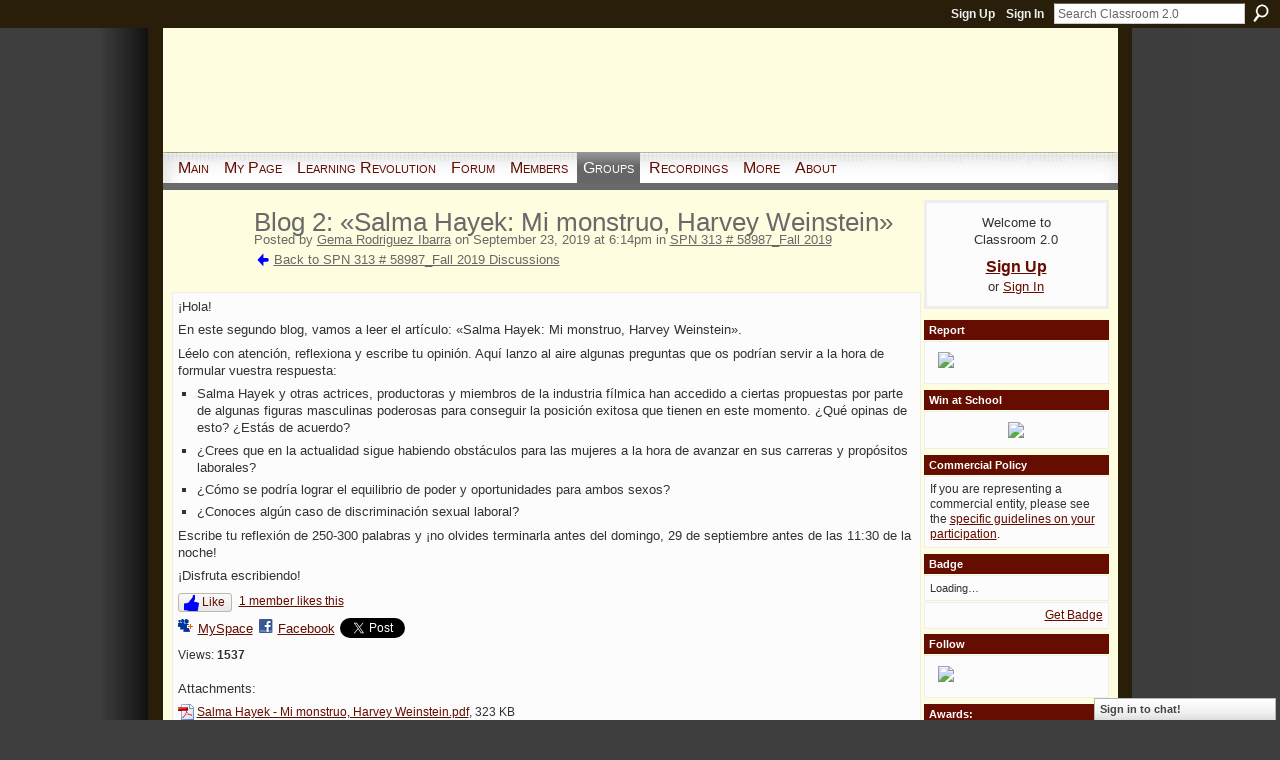

--- FILE ---
content_type: text/html; charset=UTF-8
request_url: https://www.classroom20.com/group/spn-313-58987-fall-2019/forum/topics/blog-2-salma-hayek-mi-monstruo-harvey-weinstein?commentId=649749%3AComment%3A1196187&xg_source=activity&groupId=649749%3AGroup%3A1194479
body_size: 72703
content:
<!DOCTYPE html>
<html lang="en" xmlns:og="http://ogp.me/ns#" xmlns:fb="http://www.facebook.com/2008/fbml">
    <head data-layout-view="default">
<script>
    window.dataLayer = window.dataLayer || [];
        </script>
<!-- Google Tag Manager -->
<script>(function(w,d,s,l,i){w[l]=w[l]||[];w[l].push({'gtm.start':
new Date().getTime(),event:'gtm.js'});var f=d.getElementsByTagName(s)[0],
j=d.createElement(s),dl=l!='dataLayer'?'&l='+l:'';j.async=true;j.src=
'https://www.googletagmanager.com/gtm.js?id='+i+dl;f.parentNode.insertBefore(j,f);
})(window,document,'script','dataLayer','GTM-T5W4WQ');</script>
<!-- End Google Tag Manager -->
            <meta http-equiv="Content-Type" content="text/html; charset=utf-8" />
    <title>Blog 2: &laquo;Salma Hayek: Mi monstruo, Harvey Weinstein&raquo; - Classroom 2.0</title>
    <link rel="icon" href="https://www.classroom20.com/favicon.ico" type="image/x-icon" />
    <link rel="SHORTCUT ICON" href="https://www.classroom20.com/favicon.ico" type="image/x-icon" />
    <meta name="description" content="¡Hola!
En este segundo blog, vamos a leer el artículo: «Salma Hayek: Mi monstruo, Harvey Weinstein».
Léelo con atención, reflexiona y escribe tu opinión. Aquí…" />
<meta name="title" content="Blog 2: &laquo;Salma Hayek: Mi monstruo, Harvey Weinstein&raquo;" />
<meta property="og:type" content="website" />
<meta property="og:url" content="https://www.classroom20.com/forum/topics/blog-2-salma-hayek-mi-monstruo-harvey-weinstein?groupUrl=spn-313-58987-fall-2019&amp;commentId=649749%3AComment%3A1196187&amp;xg_source=activity&amp;groupId=649749%3AGroup%3A1194479" />
<meta property="og:title" content="Blog 2: &laquo;Salma Hayek: Mi monstruo, Harvey Weinstein&raquo;" />
<meta property="og:image" content="https://storage.ning.com/topology/rest/1.0/file/get/2746056513?profile=UPSCALE_150x150">
<meta name="twitter:card" content="summary" />
<meta name="twitter:title" content="Blog 2: &laquo;Salma Hayek: Mi monstruo, Harvey Weinstein&raquo;" />
<meta name="twitter:description" content="¡Hola!
En este segundo blog, vamos a leer el artículo: «Salma Hayek: Mi monstruo, Harvey Weinstein».
Léelo con atención, reflexiona y escribe tu opinión. Aquí…" />
<meta name="twitter:image" content="https://storage.ning.com/topology/rest/1.0/file/get/2746056513?profile=UPSCALE_150x150" />
<link rel="image_src" href="https://storage.ning.com/topology/rest/1.0/file/get/2746056513?profile=UPSCALE_150x150" />
<script type="text/javascript">
    djConfig = { preventBackButtonFix: false, isDebug: false }
ning = {"CurrentApp":{"premium":true,"iconUrl":"https:\/\/storage.ning.com\/topology\/rest\/1.0\/file\/get\/2746056513?profile=UPSCALE_150x150","url":"httpscr20.ning.com","domains":["classroom20.com","www.classroom20.com"],"online":true,"privateSource":true,"id":"cr20","appId":649749,"description":"The community for educators using Web 2.0 and collaborative technologies!","name":"Classroom 2.0","owner":"SteveHargadon","createdDate":"2007-03-17T16:29:58.757Z","runOwnAds":false},"CurrentProfile":null,"maxFileUploadSize":7};
        (function(){
            if (!window.ning) { return; }

            var age, gender, rand, obfuscated, combined;

            obfuscated = document.cookie.match(/xgdi=([^;]+)/);
            if (obfuscated) {
                var offset = 100000;
                obfuscated = parseInt(obfuscated[1]);
                rand = obfuscated / offset;
                combined = (obfuscated % offset) ^ rand;
                age = combined % 1000;
                gender = (combined / 1000) & 3;
                gender = (gender == 1 ? 'm' : gender == 2 ? 'f' : 0);
                ning.viewer = {"age":age,"gender":gender};
            }
        })();

        if (window.location.hash.indexOf('#!/') == 0) {
        window.location.replace(window.location.hash.substr(2));
    }
    window.xg = window.xg || {};
xg.captcha = {
    'shouldShow': false,
    'siteKey': '6Ldf3AoUAAAAALPgNx2gcXc8a_5XEcnNseR6WmsT'
};
xg.addOnRequire = function(f) { xg.addOnRequire.functions.push(f); };
xg.addOnRequire.functions = [];
xg.addOnFacebookLoad = function (f) { xg.addOnFacebookLoad.functions.push(f); };
xg.addOnFacebookLoad.functions = [];
xg._loader = {
    p: 0,
    loading: function(set) {  this.p++; },
    onLoad: function(set) {
                this.p--;
        if (this.p == 0 && typeof(xg._loader.onDone) == 'function') {
            xg._loader.onDone();
        }
    }
};
xg._loader.loading('xnloader');
if (window.bzplcm) {
    window.bzplcm._profileCount = 0;
    window.bzplcm._profileSend = function() { if (window.bzplcm._profileCount++ == 1) window.bzplcm.send(); };
}
xg._loader.onDone = function() {
            if(window.bzplcm)window.bzplcm.start('ni');
        xg.shared.util.parseWidgets();    var addOnRequireFunctions = xg.addOnRequire.functions;
    xg.addOnRequire = function(f) { f(); };
    try {
        if (addOnRequireFunctions) { dojo.lang.forEach(addOnRequireFunctions, function(onRequire) { onRequire.apply(); }); }
    } catch (e) {
        if(window.bzplcm)window.bzplcm.ts('nx').send();
        throw e;
    }
    if(window.bzplcm) { window.bzplcm.stop('ni'); window.bzplcm._profileSend(); }
};
window.xn = { track: { event: function() {}, pageView: function() {}, registerCompletedFlow: function() {}, registerError: function() {}, timer: function() { return { lapTime: function() {} }; } } };</script>
<meta name="medium" content="news" /><link rel="alternate" type="application/atom+xml" title="Blog 2: &amp;laquo;Salma Hayek: Mi monstruo, Harvey Weinstein&amp;raquo; - Classroom 2.0" href="https://www.classroom20.com/forum/topics/blog-2-salma-hayek-mi-monstruo-harvey-weinstein?groupUrl=spn-313-58987-fall-2019&amp;commentId=649749%3AComment%3A1196187&amp;xg_source=activity&amp;groupId=649749%3AGroup%3A1194479&amp;feed=yes&amp;xn_auth=no" /><link rel="alternate" type="application/atom+xml" title="SPN 313 # 58987_Fall 2019 - Classroom 2.0" href="https://www.classroom20.com/group/spn-313-58987-fall-2019/forum?sort=mostRecent&amp;feed=yes&amp;xn_auth=no" />
<style type="text/css" media="screen,projection">
#xg_navigation ul div.xg_subtab ul li a {
    color:#CC0000;
    background:#FFFBC6;
}
#xg_navigation ul div.xg_subtab ul li a:hover {
    color:#333333;
    background:#FFFDDF;
}
</style>

<style type="text/css" media="screen,projection">
@import url("https://static.ning.com/socialnetworkmain/widgets/index/css/common.min.css?xn_version=1229287718");
@import url("https://static.ning.com/socialnetworkmain/widgets/forum/css/component.min.css?xn_version=148829171");
@import url("https://static.ning.com/socialnetworkmain/widgets/chat/css/bottom-bar.min.css?xn_version=512265546");

</style>

<style type="text/css" media="screen,projection">
@import url("/generated-69468fc830b2b8-57251274-css?xn_version=202512201152");

</style>

<style type="text/css" media="screen,projection">
@import url("/generated-694690f36b1893-41800974-css?xn_version=202512201152");

</style>

<!--[if IE 6]>
    <link rel="stylesheet" type="text/css" href="https://static.ning.com/socialnetworkmain/widgets/index/css/common-ie6.min.css?xn_version=463104712" />
<![endif]-->
<!--[if IE 7]>
<link rel="stylesheet" type="text/css" href="https://static.ning.com/socialnetworkmain/widgets/index/css/common-ie7.css?xn_version=2712659298" />
<![endif]-->
<link rel="EditURI" type="application/rsd+xml" title="RSD" href="https://www.classroom20.com/profiles/blog/rsd" />

    </head>
    <body>
<!-- Google Tag Manager (noscript) -->
<noscript><iframe src="https://www.googletagmanager.com/ns.html?id=GTM-T5W4WQ"
height="0" width="0" style="display:none;visibility:hidden"></iframe></noscript>
<!-- End Google Tag Manager (noscript) -->
        <div id='fb-root'></div>
<script>
  window.fbAsyncInit = function () {
    FB.init({
      appId      : '349803672189', 
      status     : true,   
      cookie     : true,   
      xfbml      : true, 
      version    : 'v2.3'  
    });
    var n = xg.addOnFacebookLoad.functions.length;
    for (var i = 0; i < n; i++) {
      xg.addOnFacebookLoad.functions[i]();
    }
    xg.addOnFacebookLoad = function (f) { f(); };
    xg.addOnFacebookLoad.functions = [];
  };
  (function() {
    var e = document.createElement('script');
    e.src = document.location.protocol + '//connect.facebook.net/en_US/sdk.js';
    e.async = true;
    document.getElementById('fb-root').appendChild(e);
  })();
</script>        <div id="xn_bar">
            <div id="xn_bar_menu">
                <div id="xn_bar_menu_branding" >
                                    </div>

                <div id="xn_bar_menu_more">
                    <form id="xn_bar_menu_search" method="GET" action="https://www.classroom20.com/main/search/search">
                        <fieldset>
                            <input type="text" name="q" id="xn_bar_menu_search_query" value="Search Classroom 2.0" _hint="Search Classroom 2.0" accesskey="4" class="text xj_search_hint" />
                            <a id="xn_bar_menu_search_submit" href="#" onclick="document.getElementById('xn_bar_menu_search').submit();return false">Search</a>
                        </fieldset>
                    </form>
                </div>

                            <ul id="xn_bar_menu_tabs">
                                            <li><a href="https://www.classroom20.com/main/authorization/signUp?target=https%3A%2F%2Fwww.classroom20.com%2Fforum%2Ftopics%2Fblog-2-salma-hayek-mi-monstruo-harvey-weinstein%3FgroupUrl%3Dspn-313-58987-fall-2019%26commentId%3D649749%253AComment%253A1196187%26xg_source%3Dactivity%26groupId%3D649749%253AGroup%253A1194479">Sign Up</a></li>
                                                <li><a href="https://www.classroom20.com/main/authorization/signIn?target=https%3A%2F%2Fwww.classroom20.com%2Fforum%2Ftopics%2Fblog-2-salma-hayek-mi-monstruo-harvey-weinstein%3FgroupUrl%3Dspn-313-58987-fall-2019%26commentId%3D649749%253AComment%253A1196187%26xg_source%3Dactivity%26groupId%3D649749%253AGroup%253A1194479">Sign In</a></li>
                                    </ul>
                        </div>
        </div>
        
        
        <div id="xg" class="xg_theme xg_widget_forum xg_widget_forum_topic xg_widget_forum_topic_show" data-layout-pack="classic">
            <div id="xg_head">
                <div id="xg_masthead">
                    <p id="xg_sitename"><a id="application_name_header_link" href="/">Classroom 2.0</a></p>
                    
                </div>
                <div id="xg_navigation">
                    <ul>
    <li id="xg_tab_main" class="xg_subtab"><a href="/"><span>Main</span></a></li><li id="xg_tab_profile" class="xg_subtab"><a href="/profiles"><span>My Page</span></a></li><li id="xg_tab_xn53" class="xg_subtab"><a href="http://www.learningrevolution.com" target="_blank"><span>Learning Revolution</span></a></li><li id="xg_tab_forum" class="xg_subtab"><a href="/forum"><span>Forum</span></a></li><li dojoType="SubTabHover" id="xg_tab_members" class="xg_subtab"><a href="/profiles/members/"><span>Members</span></a><div class="xg_subtab" style="display:none;position:absolute;"><ul class="xg_subtab" style="display:block;" ><li style="list-style:none !important;display:block;text-align:left;"><a href="/profiles/blog/list" style="float:none;"><span>Blogs</span></a></li><li style="list-style:none !important;display:block;text-align:left;"><a href="/photo" style="float:none;"><span>Photos</span></a></li><li style="list-style:none !important;display:block;text-align:left;"><a href="/video" style="float:none;"><span>Videos</span></a></li></ul></div></li><li id="xg_tab_groups" class="xg_subtab this"><a href="/groups"><span>Groups</span></a></li><li dojoType="SubTabHover" id="xg_tab_xn9" class="xg_subtab"><a href="/"><span>Recordings</span></a><div class="xg_subtab" style="display:none;position:absolute;"><ul class="xg_subtab" style="display:block;" ><li style="list-style:none !important;display:block;text-align:left;"><a href="http://live.classroom20.com/archive-and-resources.html" target="_blank" style="float:none;"><span>CR 2.0 LIVE!</span></a></li><li style="list-style:none !important;display:block;text-align:left;"><a href="http://www.sociallearningsummit.com" style="float:none;"><span>Social Learning Summit</span></a></li><li style="list-style:none !important;display:block;text-align:left;"><a href="http://www.futureofeducation.com/notes/Past_Interviews" target="_blank" style="float:none;"><span>Future of Education</span></a></li></ul></div></li><li dojoType="SubTabHover" id="xg_tab_xn4" class="xg_subtab"><a href="/"><span>More</span></a><div class="xg_subtab" style="display:none;position:absolute;"><ul class="xg_subtab" style="display:block;" ><li style="list-style:none !important;display:block;text-align:left;"><a href="/chat" style="float:none;"><span>Chat</span></a></li><li style="list-style:none !important;display:block;text-align:left;"><a href="/events" style="float:none;"><span>Events</span></a></li><li style="list-style:none !important;display:block;text-align:left;"><a href="/opensocial/ningapps/show?appUrl=http%3A%2F%2Fning.nutshellmail.com%2Fproviders%2Fning%2Ftab%2Fapp.xml%3Fning-app-status%3Dnetwork&amp;owner=SteveHargadon" style="float:none;"><span>Subscribe</span></a></li><li style="list-style:none !important;display:block;text-align:left;"><a href="http://wiki.classroom20.com/" target="_blank" style="float:none;"><span>Wiki</span></a></li><li style="list-style:none !important;display:block;text-align:left;"><a href="http://workshops.classroom20.com" style="float:none;"><span>Workshops</span></a></li></ul></div></li><li id="xg_tab_xn17" class="xg_subtab"><a href="/page/about-1"><span>About</span></a></li></ul>

                </div>
            </div>
            
            <div id="xg_body">
                
                <div class="xg_column xg_span-16 xj_classic_canvas">
                    <div class="xg_module xg_module_with_dialog">
    <div class="xg_headline xg_headline-img xg_headline-2l">
    <div class="ib"><span class="xg_avatar"><a class="fn url" href="http://www.classroom20.com/profile/GemaRodriguezIbarra"  title="Gema Rodriguez Ibarra"><span class="table_img dy-avatar dy-avatar-64 "><img  class="photo photo" src="https://storage.ning.com/topology/rest/1.0/file/get/3538319649?profile=RESIZE_64x64&amp;width=64&amp;height=64&amp;crop=1%3A1" alt="" /></span></a></span></div>
<div class="tb"><h1>Blog 2: &laquo;Salma Hayek: Mi monstruo, Harvey Weinstein&raquo;</h1>
        <ul class="navigation byline">
            <li><a class="nolink">Posted by </a><a href="/profile/GemaRodriguezIbarra">Gema Rodriguez Ibarra</a><a class="nolink"> on September 23, 2019 at 6:14pm in </a><a href="https://www.classroom20.com/group/spn-313-58987-fall-2019">SPN 313 # 58987_Fall 2019</a></li>
            <li><a href="https://www.classroom20.com/group/spn-313-58987-fall-2019/forum" class="xg_sprite xg_sprite-back">Back to SPN 313 # 58987_Fall 2019 Discussions</a></li>
        </ul>
    </div>
</div>
    <div class="xg_module_body">
        <div class="discussion" data-category-id="">
            <div class="description">
                                <div class="xg_user_generated">
                    <p>¡Hola!</p>
<p>En este segundo blog, vamos a leer el artículo: «Salma Hayek: Mi monstruo, Harvey Weinstein».</p>
<p>Léelo con atención, reflexiona y escribe tu opinión. Aquí lanzo al aire algunas preguntas que os podrían servir a la hora de formular vuestra respuesta:</p>
<ul>
<li>Salma Hayek y otras actrices, productoras y miembros de la industria fílmica han accedido a ciertas propuestas por parte de algunas figuras masculinas poderosas para conseguir la posición exitosa que tienen en este momento. ¿Qué opinas de esto? ¿Estás de acuerdo?</li>
<li>¿Crees que en la actualidad sigue habiendo obstáculos para las mujeres a la hora de avanzar en sus carreras y propósitos laborales?</li>
<li>¿Cómo se podría lograr el equilibrio de poder y oportunidades para ambos sexos?</li>
<li>¿Conoces algún caso de discriminación sexual laboral?</li>
</ul>
<p>Escribe tu reflexión de 250-300 palabras y ¡no olvides terminarla antes del domingo, 29 de septiembre antes de las 11:30 de la noche!</p>
<p>¡Disfruta escribiendo!</p>                </div>
            </div>
        </div>
                    <p class="small" id="tagsList" style="display:none">Tags:<br/></p>
                <div class="left-panel">
            <div class="likebox likebox-ning">
    <div class="ning-like">
                <div class="xg_lightborder like-button like-button-3">
            <a data-content-id="649749:Topic:1195566"
                        data-content-type="Topic"
                        data-sign-up-url="https://www.classroom20.com/main/authorization/signUp?target=https%3A%2F%2Fwww.classroom20.com%2Fforum%2Ftopics%2Fblog-2-salma-hayek-mi-monstruo-harvey-weinstein%3FgroupUrl%3Dspn-313-58987-fall-2019%26commentId%3D649749%253AComment%253A1196187%26xg_source%3Dactivity%26groupId%3D649749%253AGroup%253A1194479"
                        data-like-url="/main/like/like"
                        data-unlike-url="/main/like/unlike"
                        data-track='{"category":"Likes","action":"Like","label":"","ga4":{"event":"like"}}'                                                data-page-type="detail" class="xg_sprite" href="#">
                Like            </a>
        </div>
                <div class="like-count">
            <a href="#" class="view-liked" _id="649749:Topic:1195566">1 member likes this</a>
        </div>
    </div>
</div>
                <p class="share-links clear">
                <a href="http://www.myspace.com/Modules/PostTo/Pages/?t=Blog%202%3A%20%C2%ABSalma%20Hayek%3A%20Mi%20monstruo%2C%20Harvey%20Weinstein%C2%BB&c=Check%20out%20%22Blog%202%3A%20%C2%ABSalma%20Hayek%3A%20Mi%20monstruo%2C%20Harvey%20Weinstein%C2%BB%22%20on%20Classroom%202.0&u=https%3A%2F%2Fwww.classroom20.com%2Fxn%2Fdetail%2F649749%3ATopic%3A1195566&l=2" class="post_to_myspace" target="_blank">MySpace</a>            <script>!function(d,s,id){var js,fjs=d.getElementsByTagName(s)[0];if(!d.getElementById(id)){js=d.createElement(s);js.id=id;js.src="//platform.twitter.com/widgets.js";fjs.parentNode.insertBefore(js,fjs);}}(document,"script","twitter-wjs");</script>
                    <span class="xg_tweet">
        <a href="https://twitter.com/share" class="post_to_twitter twitter-share-button" target="_blank"
            data-text="Checking out &quot;Blog 2: &laquo;Salma Hayek: Mi monstruo, Harvey Weinstein&raquo;&quot; on Classroom 2.0:" data-url="https://www.classroom20.com/group/spn-313-58987-fall-2019/forum/topics/blog-2-salma-hayek-mi-monstruo-harvey-weinstein?commentId=649749%3AComment%3A1196187&amp;xg_source=activity&amp;groupId=649749%3AGroup%3A1194479" data-count="none" data-dnt="true">Tweet</a>
        </span>
        <span class="google-plusone" data-content-type="Topic" data-content-id="649749:Topic:1195566" data-page-type="detail">
    <g:plusone callback="xg_index_googlePlusOne_onPlusOne" size="medium" count="false" href="https://www.classroom20.com/xn/detail/649749:Topic:1195566"></g:plusone>
</span>

        <a class="post_to_facebook xj_post_to_facebook_stream dy-displaynone" href="http://www.facebook.com/share.php?u=https%3A%2F%2Fwww.classroom20.com%2Fgroup%2Fspn-313-58987-fall-2019%2Fforum%2Ftopics%2Fblog-2-salma-hayek-mi-monstruo-harvey-weinstein%3FcommentId%3D649749%253AComment%253A1196187%26xg_source%3Dfacebook%26groupId%3D649749%253AGroup%253A1194479&amp;t=Blog%202%3A%20%C2%ABSalma%20Hayek%3A%20Mi%20monstruo%2C%20Harvey%20Weinstein%C2%BB%20on%20Classroom%202.0"
                _args="{&quot;name&quot;:&quot;Blog 2: \u00abSalma Hayek: Mi monstruo, Harvey Weinstein\u00bb on Classroom 2.0&quot;,&quot;href&quot;:&quot;https:\/\/www.classroom20.com\/group\/spn-313-58987-fall-2019\/forum\/topics\/blog-2-salma-hayek-mi-monstruo-harvey-weinstein?commentId=649749%3AComment%3A1196187&amp;xg_source=facebook&amp;groupId=649749%3AGroup%3A1194479&quot;,&quot;description&quot;:&quot;\u00a1Hola!\nEn este segundo blog, vamos a leer el art\u00edculo: \u00abSalma Hayek: Mi monstruo, Harvey Weinstein\u00bb.\nL\u00e9elo con atenci\u00f3n, reflexiona y escribe tu opini\u00f3n. Aqu\u00ed lanzo al aire algunas preguntas que os podr\u00edan servir a la hora de formular vuestra respuesta:\n\nSalma Hayek y otras actrices, productoras y miembros de la industria f\u00edlmica han accedido a ciertas propuestas por parte de algunas figuras masculinas poderosas para conseguir la posici\u00f3n exitosa que tienen en este momento. \u00bfQu\u00e9 opinas de esto? \u00bfEst\u00e1s de acuerdo?\n\u00bfCrees que en la actualidad sigue habiendo obst\u00e1culos para las mujeres a la hora de avanzar en sus carreras y prop\u00f3sitos laborales?\n\u00bfC\u00f3mo se podr\u00eda lograr el equilibrio de poder y oportunidades para ambos sexos?\n\u00bfConoces alg\u00fan caso de discriminaci\u00f3n sexual laboral?\n\nEscribe tu reflexi\u00f3n de 250-300 palabras y \u00a1no olvides terminarla antes del domingo, 29 de septiembre antes de las 11:30 de la noche!\n\u00a1Disfruta escribiendo!&quot;,&quot;media&quot;:[],&quot;actionLink&quot;:{&quot;text&quot;:&quot;Reply&quot;,&quot;href&quot;:&quot;https:\/\/www.classroom20.com\/group\/spn-313-58987-fall-2019\/forum\/topics\/blog-2-salma-hayek-mi-monstruo-harvey-weinstein?commentId=649749%3AComment%3A1196187&amp;xg_source=facebook&amp;groupId=649749%3AGroup%3A1194479%23cf&quot;},&quot;log&quot;:{&quot;module&quot;:&quot;forum&quot;,&quot;page&quot;:&quot;topic&quot;,&quot;action&quot;:&quot;show&quot;},&quot;user&quot;:null,&quot;contentId&quot;:null,&quot;display&quot;:false,&quot;userMessage&quot;:&quot;&quot;,&quot;private&quot;:null,&quot;pageId&quot;:null,&quot;text&quot;:&quot;Facebook&quot;}"
                >Facebook</a>
            <a class="post_to_facebook xj_post_to_facebook_stream " href="http://www.facebook.com/share.php?u=https%3A%2F%2Fwww.classroom20.com%2Fgroup%2Fspn-313-58987-fall-2019%2Fforum%2Ftopics%2Fblog-2-salma-hayek-mi-monstruo-harvey-weinstein%3FcommentId%3D649749%253AComment%253A1196187%26xg_source%3Dfacebook%26groupId%3D649749%253AGroup%253A1194479&amp;t=Blog%202%3A%20%C2%ABSalma%20Hayek%3A%20Mi%20monstruo%2C%20Harvey%20Weinstein%C2%BB%20on%20Classroom%202.0"
                _args="{&quot;name&quot;:&quot;Blog 2: \u00abSalma Hayek: Mi monstruo, Harvey Weinstein\u00bb on Classroom 2.0&quot;,&quot;href&quot;:&quot;https:\/\/www.classroom20.com\/group\/spn-313-58987-fall-2019\/forum\/topics\/blog-2-salma-hayek-mi-monstruo-harvey-weinstein?commentId=649749%3AComment%3A1196187&amp;xg_source=facebook&amp;groupId=649749%3AGroup%3A1194479&quot;,&quot;description&quot;:&quot;\u00a1Hola!\nEn este segundo blog, vamos a leer el art\u00edculo: \u00abSalma Hayek: Mi monstruo, Harvey Weinstein\u00bb.\nL\u00e9elo con atenci\u00f3n, reflexiona y escribe tu opini\u00f3n. Aqu\u00ed lanzo al aire algunas preguntas que os podr\u00edan servir a la hora de formular vuestra respuesta:\n\nSalma Hayek y otras actrices, productoras y miembros de la industria f\u00edlmica han accedido a ciertas propuestas por parte de algunas figuras masculinas poderosas para conseguir la posici\u00f3n exitosa que tienen en este momento. \u00bfQu\u00e9 opinas de esto? \u00bfEst\u00e1s de acuerdo?\n\u00bfCrees que en la actualidad sigue habiendo obst\u00e1culos para las mujeres a la hora de avanzar en sus carreras y prop\u00f3sitos laborales?\n\u00bfC\u00f3mo se podr\u00eda lograr el equilibrio de poder y oportunidades para ambos sexos?\n\u00bfConoces alg\u00fan caso de discriminaci\u00f3n sexual laboral?\n\nEscribe tu reflexi\u00f3n de 250-300 palabras y \u00a1no olvides terminarla antes del domingo, 29 de septiembre antes de las 11:30 de la noche!\n\u00a1Disfruta escribiendo!&quot;,&quot;media&quot;:[],&quot;actionLink&quot;:{&quot;text&quot;:&quot;Reply&quot;,&quot;href&quot;:&quot;https:\/\/www.classroom20.com\/group\/spn-313-58987-fall-2019\/forum\/topics\/blog-2-salma-hayek-mi-monstruo-harvey-weinstein?commentId=649749%3AComment%3A1196187&amp;xg_source=facebook&amp;groupId=649749%3AGroup%3A1194479%23cf&quot;},&quot;log&quot;:{&quot;module&quot;:&quot;forum&quot;,&quot;page&quot;:&quot;topic&quot;,&quot;action&quot;:&quot;show&quot;},&quot;user&quot;:null,&quot;contentId&quot;:null,&quot;userMessage&quot;:&quot;&quot;,&quot;private&quot;:null,&quot;pageId&quot;:null,&quot;text&quot;:&quot;Facebook&quot;,&quot;display&quot;:null}"
                >Facebook</a>
    <div class="likebox">
    <div class="facebook-like" data-content-type="Topic" data-content-id="649749:Topic:1195566" data-page-type="detail">
        <fb:like href="https://www.classroom20.com/xn/detail/649749:Topic:1195566" layout="button_count" show_faces="false" width="450"></fb:like>
    </div>
</div>
                </p>
                            <script>xg.addOnRequire(function () { xg.post('/main/viewcount/update?xn_out=json', {key: '649749:Topic:1195566', x: '1a7a267'}); });</script>                <p class="small dy-clear view-count-container">
    <span class="view-count-label">Views:</span> <span class="view-count">1537</span></p>

                    </div>
                <dl id="cf" class="discussion noindent">
             <dt>Attachments:</dt>
 <dd>
    <ul class="attachments">
                    <li>
                <a href="https://www.classroom20.com/group/spn-313-58987-fall-2019/forum/attachment/download?id=649749%3AUploadedFile%3A1195565"><img src="https://static.ning.com/socialnetworkmain/widgets/forum/gfx/fileicons/pdf.gif?xn_version=539796025" alt="Salma Hayek - Mi monstruo, Harvey Weinstein.pdf" /></a> <a href="https://www.classroom20.com/group/spn-313-58987-fall-2019/forum/attachment/download?id=649749%3AUploadedFile%3A1195565">Salma Hayek - Mi monstruo, Harvey Weinstein.pdf</a>, 323 KB                            </li>
            </ul>
</dd>
        </dl>
    </div>
</div>
    <div class="xg_module">
            <div id="discussionReplies" >
            <div class="xg_module_body">
                <h3 id="comments" _scrollTo="cid-649749:Comment:1196187">Replies to This Discussion</h3>
                                    <dl class="discussion clear i0 xg_lightborder">
    <dt class="byline">
        <a name="649749:Comment:1196181" id="cid-649749:Comment:1196181"></a>         <span class="xg_avatar"><a class="fn url" href="http://www.classroom20.com/profile/NancyGonzalez137"  title="Nancy Gonzalez"><span class="table_img dy-avatar dy-avatar-48 "><img  class="photo photo left" src="https://storage.ning.com/topology/rest/1.0/file/get/3553959414?profile=RESIZE_48X48&amp;width=48&amp;height=48&amp;crop=1%3A1" alt="" /></span></a></span><a name="649749Comment1196181" href="https://www.classroom20.com/xn/detail/649749:Comment:1196181" title="Permalink to this Reply" class="xg_icon xg_icon-permalink">Permalink</a> Reply by <a href="https://www.classroom20.com/group/spn-313-58987-fall-2019/forum/topic/listForContributor?user=2fa8hune17bz2" class="fn url">Nancy Gonzalez</a> on <span class="timestamp">September 27, 2019 at 7:57pm</span>    </dt>
        <dd>
                        <div class="description" id="desc_649749Comment1196181"><div class="xg_user_generated"><p><span style="font-weight: 400;">Mi opinión yo las decisiones que esta actriz tomó fueron debajo el miedo y presión que esta figura masculina tenía sobre ella. Creo que a veces para alcanzar el éxito se debe de hacer ciertos sacrificios pero en este caso; permitir el abuso sexual no es uno de los sacrificios que se deben tomar y es totalmente injustificable. Entiendo el miedo que Hayek tenía y claro quien estuviera bajo las circunstancias en la ella se encontraba haría lo mismo creo yo. Hayek hizo lo que ella creyó conveniente para el bien de la producción y aunque el éxito le costó tener que ser humillada, sexualmente insultada y otras cosas más. No estoy de acuerdo en que está es la manera correcta de alcanzar el éxito pero en ocasiones cuando uno se siente atrapada lo adecuado parece tener que obedecer a peticiones como estas. En la actualidad creo que aún siguen habiendo obstáculos para las mujeres a la hora de avanzar en sus carreras, quizá no tanto como hace años atrás pero en menor escala. En esta sociedad parece haber más equidad de género. Las mujeres ahora en dia tienen menos miedo al hablar y hacer oír sus voces. Para lograr el equilibrio de poder y oportunidades para ambos sexos es importante tener una mente abierta, romper con los estereotipos que rodean las mujeres. Deberían de existir oportunidades de trabajo y crear más conciencia sobre el esfuerzo que algunas mujeres hacen, no solo en el área personal si no también como el papel que tienen en casa y en la sociedad.</span></p></div></div>
                </dd>
        <dd>
        <ul class="actionlinks">
    <li class="actionlink"></li>    </ul>
</dl>
<dl class="discussion clear i1 xg_lightborder">
    <dt class="byline">
        <a name="649749:Comment:1196105" id="cid-649749:Comment:1196105"></a>         <span class="xg_avatar"><a class="fn url" href="http://www.classroom20.com/profile/AndrilennyTronilo"  title="Andrilenny Tronilo"><span class="table_img dy-avatar dy-avatar-48 "><img  class="photo photo left" src="https://storage.ning.com/topology/rest/1.0/file/get/3608939494?profile=RESIZE_48X48&amp;width=48&amp;height=48&amp;crop=1%3A1" alt="" /></span></a></span><a name="649749Comment1196105" href="https://www.classroom20.com/xn/detail/649749:Comment:1196105" title="Permalink to this Reply" class="xg_icon xg_icon-permalink">Permalink</a> Reply by <a href="https://www.classroom20.com/group/spn-313-58987-fall-2019/forum/topic/listForContributor?user=14aacfb4yl5ef" class="fn url">Andrilenny Tronilo</a> on <span class="timestamp">September 29, 2019 at 9:05pm</span>    </dt>
        <dd>
                        <div class="description" id="desc_649749Comment1196105"><div class="xg_user_generated"><p><span style="font-weight: 400;">Estoy de acuerdo con la opinión de Nancy, porque yo también creo que hay que hacer sacrificios para alcanzar nuestros sueños y el éxito pero nunca es justificable pasar por abusos sexuales, humillaciones, ocultaciones etc. por nuestros sueños. Esas son cosas al extremo. Ninguna mujer tiene que pasar por eso, poner su valor debajo de nadie, por ejemplo como Salma Hayek puso su valor debajo de Harvey Weinstein. Cuando uno pasa por situaciones feas para cumplir algo siempre llevaremos cicatrices que siempre no acordaran de lo que no pasó en el pasado. Algunas veces no nos sentimos feliz o al gusto por todo lo que sacrificamos y darnos cuenta que todo eso pudo ser evitado. También estoy de acuerdo, de que hay que tener más oportunidades para las mujeres para que nos igualen igual que los hombres y que todos tengamos el mismo papel y oportunidad no importa el sexo. </span></p></div></div>
                </dd>
        <dd>
        <ul class="actionlinks">
    <li class="actionlink"></li>    </ul>
</dl>
<dl class="discussion clear i2 xg_lightborder">
    <dt class="byline">
        <a name="649749:Comment:1196862" id="cid-649749:Comment:1196862"></a>         <span class="xg_avatar"><a class="fn url" href="http://www.classroom20.com/profile/lourdesyungaguaman"  title="lourdes yunga guaman"><span class="table_img dy-avatar dy-avatar-48 "><img  class="photo photo left" src="https://storage.ning.com/topology/rest/1.0/file/get/3553031659?profile=RESIZE_48X48&amp;width=48&amp;height=48&amp;crop=1%3A1" alt="" /></span></a></span><a name="649749Comment1196862" href="https://www.classroom20.com/xn/detail/649749:Comment:1196862" title="Permalink to this Reply" class="xg_icon xg_icon-permalink">Permalink</a> Reply by <a href="https://www.classroom20.com/group/spn-313-58987-fall-2019/forum/topic/listForContributor?user=2lkjwfi70hnkg" class="fn url">lourdes yunga guaman</a> on <span class="timestamp">October 8, 2019 at 10:11am</span>    </dt>
        <dd>
                        <div class="description" id="desc_649749Comment1196862"><div class="xg_user_generated"><p>Estoy de acuerdo con ambos creo que ninguna mujer debe justificar el abuse sexual para alcanzar un sueno . Hoy en día creo que ya hay mas organizaciones que protegen ala mujer. Lo que iso   Salma Hayek fue para alcanzar un sueno pero seguro sufrió mucho por ser usada como objecto sexual. </p></div></div>
                </dd>
        <dd>
        <ul class="actionlinks">
    <li class="actionlink"></li>    </ul>
</dl>
<dl class="discussion clear i1 xg_lightborder">
    <dt class="byline">
        <a name="649749:Comment:1195956" id="cid-649749:Comment:1195956"></a>         <span class="xg_avatar"><a class="fn url" href="http://www.classroom20.com/profile/JuanaKarinaNava"  title="Karina Nava"><span class="table_img dy-avatar dy-avatar-48 "><img  class="photo photo left" src="https://storage.ning.com/topology/rest/1.0/file/get/3550618973?profile=RESIZE_48X48&amp;width=48&amp;height=48&amp;crop=1%3A1" alt="" /></span></a></span><a name="649749Comment1195956" href="https://www.classroom20.com/xn/detail/649749:Comment:1195956" title="Permalink to this Reply" class="xg_icon xg_icon-permalink">Permalink</a> Reply by <a href="https://www.classroom20.com/group/spn-313-58987-fall-2019/forum/topic/listForContributor?user=12to3om5gldou" class="fn url">Karina Nava</a> on <span class="timestamp">September 29, 2019 at 8:57pm</span>    </dt>
        <dd>
                        <div class="description" id="desc_649749Comment1195956"><div class="xg_user_generated"><p></p>
<p><span style="font-weight: 400; font-size: 12pt;">Hola! Guadalupe.</span></p>
<p><span style="font-weight: 400; font-size: 12pt;">Estoy totalmente deacuerdo contigo. Las mujeres se han enfrentado a muchas desigualdades y discriminación laboral. Y si es verdad que muchas de las veces las mujeres desempeñan el mismo trabajo en un hombre y más sin embargo reciben un pago inferior al de ellos. Por ejemplo; hoy en día podemos ver a mujeres trabajando en la construcción, en la política y en otros ámbitos laborales y son muy mal remuneradas. A Veces me pregunto si como sociedad estamos preparados para tener a una mujer como presidenta de una nación!. </span></p>
<p><span style="font-size: 12pt;"><span style="font-weight: 400;">Comparto tu misma opinión</span> <span style="font-weight: 400;">“Las mujeres tienen una increíble capacidad de transformación, y su contribución a la sociedad es de gran valor” así que como sociedad tenemos que marcar el cambio y empoderarnos las unas a las otras. Hagamos la diferencia.</span></span></p>
<p><span style="font-size: 12pt;"><br/><br/></span></p></div></div>
                </dd>
        <dd>
        <ul class="actionlinks">
    <li class="actionlink"></li>    </ul>
</dl>
<dl class="discussion clear i1 xg_lightborder">
    <dt class="byline">
        <a name="649749:Comment:1196710" id="cid-649749:Comment:1196710"></a>         <span class="xg_avatar"><a class="fn url" href="http://www.classroom20.com/profile/catherinecastillo"  title="catherine castillo"><span class="table_img dy-avatar dy-avatar-48 "><img  class="photo photo left" src="https://storage.ning.com/topology/rest/1.0/file/get/1950725650?profile=RESIZE_48X48&amp;width=48&amp;height=48&amp;crop=1%3A1" alt="" /></span></a></span><a name="649749Comment1196710" href="https://www.classroom20.com/xn/detail/649749:Comment:1196710" title="Permalink to this Reply" class="xg_icon xg_icon-permalink">Permalink</a> Reply by <a href="https://www.classroom20.com/group/spn-313-58987-fall-2019/forum/topic/listForContributor?user=34k1zpkip5t9w" class="fn url">catherine castillo</a> on <span class="timestamp">October 6, 2019 at 3:14pm</span>    </dt>
        <dd>
                        <div class="description" id="desc_649749Comment1196710"><div class="xg_user_generated"><p>Estoy de acuerdo contigo Guadalupe, e<span style="font-weight: 400;">l equilibrio entre el poder y oportunidades para ambos se pueden lograr sin abuso sexual. Y también creo que las mujeres definitivamente deberían tener oportunidades iguales como los hombres. Las mujeres hacen tanto que desgraciadamente la sociedad de los hombres aún no lo logran reconocer. Por ejemplo, una mujer es mamá, trabajadora, se encarga del aseo, y la comida, lleva las cuentas de la casa (en mayoría de los casos), ayuda a sus hijos cuando más la necesitan, una persona increíble que apoya a todos ante de ella misma. Y eso hay que valorar bastante en las mujeres, las mujeres sacrifican tanto de su libertad para hacer los demás felices. Ninguna de merece sentirse amenazada o con pena de parte de un hombre y sobre todo cuando se trata de abuso en el trabajo. </span></p></div></div>
                </dd>
        <dd>
        <ul class="actionlinks">
    <li class="actionlink"></li>    </ul>
</dl>
<dl class="discussion clear i1 xg_lightborder">
    <dt class="byline">
        <a name="649749:Comment:1196829" id="cid-649749:Comment:1196829"></a>         <span class="xg_avatar"><a class="fn url" href="http://www.classroom20.com/profile/AdolfoPeralta"  title="Adolfo Peralta"><span class="table_img dy-avatar dy-avatar-48 "><img  class="photo photo left" src="https://storage.ning.com/topology/rest/1.0/file/get/1979790500?profile=original&amp;width=48&amp;height=48&amp;crop=1%3A1" alt="" /></span></a></span><a name="649749Comment1196829" href="https://www.classroom20.com/xn/detail/649749:Comment:1196829" title="Permalink to this Reply" class="xg_icon xg_icon-permalink">Permalink</a> Reply by <a href="https://www.classroom20.com/group/spn-313-58987-fall-2019/forum/topic/listForContributor?user=3ulprp9bne96i" class="fn url">Adolfo Peralta</a> on <span class="timestamp">October 6, 2019 at 10:13pm</span>    </dt>
        <dd>
                        <div class="description" id="desc_649749Comment1196829"><div class="xg_user_generated"><p>Hola Guadalupe , estoy de acuerdo con todas tus ideas para lograr el equilibrio entre ambos sexos. Las mujeres contribuyen mucho a esta sociedad. Pero desafortunadamente, algunos no les dan el reconocimiento que merecen. Por ejemplo, muchas veces, les pagan menos a las mujeres por un trabajo que es igual a lo de los hombres. Es el mismo trabajo y luego las mujeres lo hacen mejor. Aún no le dan el mismo salario. Además, no tienen las mismas oportunidades que los hombres. Las mujeres no pueden avanzar en una sociedad que es tan desequilibrada. Su tuviéramos más mujeres en posiciones de poder, creo que podrían lograr grandes cambios a esta sociedad. Se tiene que lograr el equilibrio para poder avanzar como una sociedad.</p></div></div>
                </dd>
        <dd>
        <ul class="actionlinks">
    <li class="actionlink"></li>    </ul>
</dl>
<dl class="discussion clear i0 xg_lightborder">
    <dt class="byline">
        <a name="649749:Comment:1196020" id="cid-649749:Comment:1196020"></a>         <span class="xg_avatar"><a class="fn url" href="http://www.classroom20.com/profile/LauraBello926"  title="Laura Bello"><span class="table_img dy-avatar dy-avatar-48 "><img  class="photo photo left" src="https://storage.ning.com/topology/rest/1.0/file/get/3558019001?profile=RESIZE_48X48&amp;width=48&amp;height=48&amp;crop=1%3A1" alt="" /></span></a></span><a name="649749Comment1196020" href="https://www.classroom20.com/xn/detail/649749:Comment:1196020" title="Permalink to this Reply" class="xg_icon xg_icon-permalink">Permalink</a> Reply by <a href="https://www.classroom20.com/group/spn-313-58987-fall-2019/forum/topic/listForContributor?user=0i1lqh1h96a8x" class="fn url">Laura Bello</a> on <span class="timestamp">September 28, 2019 at 4:44pm</span>    </dt>
        <dd>
                        <div class="description" id="desc_649749Comment1196020"><div class="xg_user_generated"><p>Me siento incrieible disgustado a estas practicas. Mas importante,yo entiendo estas actrices son forzado hacer estas cosas llegar que quieren. Esta muy horrible. No se mucho sobre Harvey Weinstein antes de leyendo. He oido algunas cosas,pero nada especificado. Leyendo esta,yo acuerdo completemente que son problemas en el personal por las mujeres. Mujeres son visto como incompetente y ojos dulces solamente. No esta verdad! El articulo indica a solamente 27 por siento de partes de dialogo en las peliculas pertenece a mujeres. Esta absurda!.</p>
<p>No tengo experiencia en discriminacion sexual laboral,pero no necisito buscar lejos encontrar cuentas sobre acoso en el personal. El "Me Too" movmiento y el hashtag #MeToo en twitter esta prueba suficiente. Es en repuesta a el recentamente casos de alto perfil sobre acoso sexual. Tristamente,eso incluida personas yo,como un como un fanatico de animacion,siento mucho dolor oir. Particularmente,los casos en contra John Lasseter (conocido trabajando y creando en peliculas Pixar) y John Kricfalusi (creador de Ren and Stimpy,teniendo influencia grande en animacion en el 90's). Son personas poderoso,y usan sus poder ser mal. Estor empazando ser cautelosa sobre mis heroes y idolos,temiendo por lo peor. </p>
<p>Yo creo arreglar estas problemas,necisitamos continuar luchar en contra estas monsturos con demasiado poder que Harvey Weinstein. Necisitamos detener apoyarmos,y las victimas necisitan hablar claro. Tengo esperanza si trabajamos en juntos,podemos ayudar todos en este situacion.</p></div></div>
                </dd>
        <dd>
        <ul class="actionlinks">
    <li class="actionlink"></li>    </ul>
</dl>
<dl class="discussion clear i0 xg_lightborder">
    <dt class="byline">
        <a name="649749:Comment:1196187" id="cid-649749:Comment:1196187"></a>         <span class="xg_avatar"><a class="fn url" href="http://www.classroom20.com/profile/GisselleVazquez"  title="Gisselle Vazquez"><span class="table_img dy-avatar dy-avatar-48 "><img  class="photo photo left" src="https://storage.ning.com/topology/rest/1.0/file/get/3548985844?profile=RESIZE_48X48&amp;width=48&amp;height=48&amp;crop=1%3A1" alt="" /></span></a></span><a name="649749Comment1196187" href="https://www.classroom20.com/xn/detail/649749:Comment:1196187" title="Permalink to this Reply" class="xg_icon xg_icon-permalink">Permalink</a> Reply by <a href="https://www.classroom20.com/group/spn-313-58987-fall-2019/forum/topic/listForContributor?user=07vsjfd59k6ws" class="fn url">Gisselle Vazquez</a> on <span class="timestamp">September 28, 2019 at 5:06pm</span>    </dt>
        <dd>
                        <div class="description" id="desc_649749Comment1196187"><div class="xg_user_generated"><p><span style="font-weight: 400; font-size: 12pt;">En mi opinión, Salma Hayek es muy fuerte y apasionada por su arte. Su peor pesadilla fue Harvey Weinstein. En el artículo, ella estaba indicando todo lo que él le hizo, todas las cosas por las que la hizo pasar y posiblemente a otras. Lo que creo que ocurre con bastante frecuencia en ese tipo de industria. A veces me hace pensar por qué está tan normalizado. Hayek quería tener tanto éxito que dejó que Weinstein la asustara. Estaba decidida pero también tuvo que soportar muchas cosas desafortunadas que se le ocurrieron. El día que puso fin a eso fue el día en que se sintió realmente empoderada. Ella dijo “Nunca le dejé ver lo mucho que me asustaba. Cuando lo veía en eventos sociales sonreía e intentaba recordar las cosas buenas de él, diciéndome a mí misma que había ido a la guerra y había ganado.” con lo que estoy de acuerdo. Ella pasó por el infierno y ganó su éxito. Creo que todavía hay muchos obstáculos que las mujeres deben enfrentar en su carrera y especialmente todos los días. El acoso sexual es uno de ellos por lo que pasó Hayek y lo que muchas niñas y mujeres de cualquier edad. Es triste presenciarlo especialmente porque rara vez se ve a los hombres siendo acosados sexualmente como las mujeres pero puede pasar. Que te digan "no" realmente molesta a los hombres, lo que nos asusta a las mujeres, nunca sabes cómo reaccionarían los hombres. Siempre tenemos que estar atentos. Si le preguntaras a un hombre en este momento si está al tanto de lo que sucede a su alrededor, en realidad te diría que no. Podría haber un equilibrio si los hombres se detuvieran por sexualizar a las mujeres y supieran cuánto más podían ofrecer las mujeres.</span></p></div></div>
                </dd>
        <dd>
        <ul class="actionlinks">
    <li class="actionlink"></li>    </ul>
</dl>
<dl class="discussion clear i1 xg_lightborder">
    <dt class="byline">
        <a name="649749:Comment:1196227" id="cid-649749:Comment:1196227"></a>         <span class="xg_avatar"><a class="fn url" href="http://www.classroom20.com/profile/MarianaVenegas"  title="Mariana Venegas"><span class="table_img dy-avatar dy-avatar-48 "><img  class="photo photo left" src="https://storage.ning.com/topology/rest/1.0/file/get/1169981827?profile=RESIZE_48X48&amp;width=48&amp;height=48&amp;crop=1%3A1" alt="" /></span></a></span><a name="649749Comment1196227" href="https://www.classroom20.com/xn/detail/649749:Comment:1196227" title="Permalink to this Reply" class="xg_icon xg_icon-permalink">Permalink</a> Reply by <a href="https://www.classroom20.com/group/spn-313-58987-fall-2019/forum/topic/listForContributor?user=2olcqlonxypcs" class="fn url">Mariana Venegas</a> on <span class="timestamp">September 29, 2019 at 11:31pm</span>    </dt>
        <dd>
                        <div class="description" id="desc_649749Comment1196227"><div class="xg_user_generated"><p><span style="font-weight: 400;">Hola Gisselle, me gusto mucho la citación que hiciste de Salma Hayek. Donde ella nos dice que nunca le demostró a Harvey que le tenía miedo, y ella sonreía si lo veía en eventos porque sabía que había ganado la guerra; por haber logrado librarse de él. Yo pienso que eso es una gran representación de lo fuerte y valiente que es Salma Hayek. Incluso, yo pienso que puede mostrarle a una mujer pasando por la misma situación, que las cosas si pueden mejorar y pueden salir victoriosas. Muy buen trabajo!</span></p></div></div>
                </dd>
        <dd>
        <ul class="actionlinks">
    <li class="actionlink"></li>    </ul>
</dl>
<dl class="discussion clear i1 xg_lightborder">
    <dt class="byline">
        <a name="649749:Comment:1196874" id="cid-649749:Comment:1196874"></a>         <span class="xg_avatar"><a class="fn url" href="http://www.classroom20.com/profile/LauraBello926"  title="Laura Bello"><span class="table_img dy-avatar dy-avatar-48 "><img  class="photo photo left" src="https://storage.ning.com/topology/rest/1.0/file/get/3558019001?profile=RESIZE_48X48&amp;width=48&amp;height=48&amp;crop=1%3A1" alt="" /></span></a></span><a name="649749Comment1196874" href="https://www.classroom20.com/xn/detail/649749:Comment:1196874" title="Permalink to this Reply" class="xg_icon xg_icon-permalink">Permalink</a> Reply by <a href="https://www.classroom20.com/group/spn-313-58987-fall-2019/forum/topic/listForContributor?user=0i1lqh1h96a8x" class="fn url">Laura Bello</a> on <span class="timestamp">October 5, 2019 at 7:58pm</span>    </dt>
        <dd>
                        <div class="description" id="desc_649749Comment1196874"><div class="xg_user_generated"><p>Hola Giselle,yo acuerdo totalmente,especialmente con "<span> Que te digan "no" realmente molesta a los hombres, lo que nos asusta a las mujeres, nunca sabes cómo reaccionarían los hombres." Es un realidad de miedo,y yo he visto communidades mostrando odio y misoginia hacia mujeres por simplemente diciendo "no." Esos hombres culpan mujeres por todas sus problemas de fechando. </span></p></div></div>
                </dd>
        <dd>
        <ul class="actionlinks">
    <li class="actionlink"></li>    </ul>
</dl>
<dl class="discussion clear i0 xg_lightborder">
    <dt class="byline">
        <a name="649749:Comment:1195936" id="cid-649749:Comment:1195936"></a>         <span class="xg_avatar"><a class="fn url" href="http://www.classroom20.com/profile/LeslieAguilar"  title="Leslie Aguilar"><span class="table_img dy-avatar dy-avatar-48 "><img  class="photo photo left" src="https://storage.ning.com/topology/rest/1.0/file/get/3606713085?profile=RESIZE_48X48&amp;width=48&amp;height=48&amp;crop=1%3A1" alt="" /></span></a></span><a name="649749Comment1195936" href="https://www.classroom20.com/xn/detail/649749:Comment:1195936" title="Permalink to this Reply" class="xg_icon xg_icon-permalink">Permalink</a> Reply by <a href="https://www.classroom20.com/group/spn-313-58987-fall-2019/forum/topic/listForContributor?user=09nv5460k5ba6" class="fn url">Leslie Aguilar</a> on <span class="timestamp">September 28, 2019 at 6:35pm</span>    </dt>
        <dd>
                        <div class="description" id="desc_649749Comment1195936"><div class="xg_user_generated"><p><span style="font-size: 10pt;">Salma Hayek a igual que otras actrices tuvieron que soportar a lo que era su pero pesadilla que en este caso era Harvey Weinstein. Estas actrices solo querían ser exitosas en sus carreras profesionales pero fueron acosadas por este hombre. Por querer ser exitosas, a veces se tienen que hacer cosas que probablemente nunca haríamos pero por querer ser reconocidas harían lo que sea posible. No es que yo diga que se hayan equivocado por sus decisiones sino que hay cosas que queremos cumplir y nos lleva a cosas que nunca pensaríamos que hiciéramos. Como mujer, yo se que hay cierto punto donde nosotros tenemos nuestro limite a cosas que haríamos por cumplir nuestras metas. En este caso, Hayek se vio en la situación donde fue acosada por Weinstein quien solo quería a Hayek por su físico. No le importaba si tenia talento o no, lo único que veía era lo exterior. Al final, Hayek pudo decir no, y con la película <em>Frida</em> ella pudo ser reconocida por lo que es: una productora talentosa. </span></p>
<p><span style="font-size: 10pt;">En mi opinión, yo pienso que el equilibrio de poder y oportunidades para ambos sexos pueden se podría lograr por dando ambos hombres y mujeres el derecho a lo mismo. Muchas personas, por ejemplo hombres, piensan que la mujer no tiene suficiente capacidad de hacer lo que un hombre hace en su vida diaria. A las mujeres nos ven como "débiles" pero eso tendría que cambiar. Tal como hombres y mujeres deberían tener el mismo derecho de hacer oficios que se supone ser de "hombres o mujeres". Por ejemplo en el articulo, Salma Hayek vivió cierta discriminación por parte de Harvey Weinstein, diciendo, "Él reclamó que mi nombre como actriz no era suficientemente conocido y que como productora era incompetente", esto demuestra como no hay equilibrio entre ambos sexos. Aunque la mayoría de productores son hombres, no significa que ese es un trabajo que solo ellos tienen la capacidad de hacer, sino que también las mujeres tiene que tener el derecho de ser reconocidas por el trabajo que han hecho por años. Tiene que ver equivalencia entre ambos sexos porque al final sea hombre o mujer, todos tienen el derecho de ser exitosos en lo que más gusten.  </span></p>
<p></p></div></div>
                </dd>
        <dd>
        <ul class="actionlinks">
    <li class="actionlink"></li>    </ul>
</dl>
<dl class="discussion clear i0 xg_lightborder">
    <dt class="byline">
        <a name="649749:Comment:1196030" id="cid-649749:Comment:1196030"></a>         <span class="xg_avatar"><a class="fn url" href="http://www.classroom20.com/profile/GabrielaCalderon"  title="Gabriela Calderon"><span class="table_img dy-avatar dy-avatar-48 "><img  class="photo photo left" src="https://storage.ning.com/topology/rest/1.0/file/get/3556855920?profile=RESIZE_48X48&amp;width=48&amp;height=48&amp;crop=1%3A1" alt="" /></span></a></span><a name="649749Comment1196030" href="https://www.classroom20.com/xn/detail/649749:Comment:1196030" title="Permalink to this Reply" class="xg_icon xg_icon-permalink">Permalink</a> Reply by <a href="https://www.classroom20.com/group/spn-313-58987-fall-2019/forum/topic/listForContributor?user=1u1tehomonn60" class="fn url">Gabriela Calderon</a> on <span class="timestamp">September 29, 2019 at 7:46pm</span>    </dt>
        <dd>
                        <div class="description" id="desc_649749Comment1196030"><div class="xg_user_generated"><p><span style="font-weight: 400;">En mi opinión no creo que es justo y correcto que ciertas personas hagan y acepten proporciones para obtener los éxitos que tiene ahora. Eso se escucha muy injusto para los actores, productores, y otros miembros que en realidad son los que fue esfuerzan y le echan ganas a su trabajo y arte. Se que habia mucha plática en el año 2017 sobre las desigualdades hacia las mujeres en los lugares de trabajos, en normas culturales, en pagos financieros y más. Hasta había la famosa marcha de mujer que era una protesta mundial directamente después de la inauguración del presidente, Donald J. Trump. Claro que esta protesta le dio luz a una grande problema. Yo  soy de las personas que ven los dos lados de los problemas. He visto videos que dan evidencia de refutación a este dilema entonces quiero decir que quizás no se ha resolvado completamente el problema, pero sí se ve que haigan unas resoluciones. Honestamente creo que todo sabemos como obtener equilibrio entre el poder y las oportunidades de los sexos. Eso sería dar se las a los que más se las merecen por su esfuerzo y su talento y su generosidad. No tiene que ver una desventaja porque eso sería éticamente incorrecto. En mi caso, sé que en unos restaurantes, los jefes solamente quieren alquilar pura mujer porque ellas son las que traían clientela y propinas. Eso para mi, se parece injusto porque como yo lo veo, este trabajo se puede hacer entre los dos, las mujeres y los hombres.</span></p>
<p><span style="font-weight: 400;">La letra de Salma Hayek es muy poderosa pero muy dolorosa a la misma vez. Sus palabras tiene un gran impacto sobre mi. Que feo describió sus sentimientos y sus miedos causados por Harvey. Fue triste leer como no tuvo fuerza y paz entre ella misma, pero era algo bonito leer cómo encontró su fuerza entre ella misma. Es algo muy bonito que alguien se levante por su misma voluntad.</span></p>
<p><br/><br/></p></div></div>
                </dd>
        <dd>
        <ul class="actionlinks">
    <li class="actionlink"></li>    </ul>
</dl>
                            <ul class="pagination easyclear ">
                        <li class="xg_lightfont"><span>‹ Previous</span></li>
                    <li><span>1</span></li>
                    <li><a href="https://www.classroom20.com/forum/topics/blog-2-salma-hayek-mi-monstruo-harvey-weinstein?groupUrl=spn-313-58987-fall-2019&amp;xg_source=activity&amp;groupId=649749%3AGroup%3A1194479&amp;id=649749%3ATopic%3A1195566&amp;page=2#comments">2</a></li>
                            <li><a href="https://www.classroom20.com/forum/topics/blog-2-salma-hayek-mi-monstruo-harvey-weinstein?groupUrl=spn-313-58987-fall-2019&amp;xg_source=activity&amp;groupId=649749%3AGroup%3A1194479&amp;id=649749%3ATopic%3A1195566&amp;page=3#comments">3</a></li>
                                <li><a href="https://www.classroom20.com/forum/topics/blog-2-salma-hayek-mi-monstruo-harvey-weinstein?groupUrl=spn-313-58987-fall-2019&amp;xg_source=activity&amp;groupId=649749%3AGroup%3A1194479&amp;id=649749%3ATopic%3A1195566&amp;page=4#comments">4</a></li>
                                <li><a class="" href="https://www.classroom20.com/forum/topics/blog-2-salma-hayek-mi-monstruo-harvey-weinstein?groupUrl=spn-313-58987-fall-2019&amp;xg_source=activity&amp;groupId=649749%3AGroup%3A1194479&amp;id=649749%3ATopic%3A1195566&amp;page=2#comments">Next ›</a></li>
                                <li class="right">
                        <span style="display:none" dojoType="Pagination" _maxPage="4" _gotoUrl="https://www.classroom20.com/forum/topics/blog-2-salma-hayek-mi-monstruo-harvey-weinstein?groupUrl=spn-313-58987-fall-2019&amp;xg_source=activity&amp;groupId=649749%3AGroup%3A1194479&amp;id=649749%3ATopic%3A1195566&amp;page=__PAGE___#comments">
                        <label>Page</label>
                        <input class="textfield pagination_input align-right" value="2" type="text" name="goto_page" size="2"/>
                        <input class="goto_button button" value="Go" type="button"/></span>
                    </li>
                            </ul>
                    </div>
            <div class="xg_module_foot">
                                    <p class="left">
                        <a class="xg_icon xg_icon-rss" href="https://www.classroom20.com/forum/topics/blog-2-salma-hayek-mi-monstruo-harvey-weinstein?groupUrl=spn-313-58987-fall-2019&amp;commentId=649749%3AComment%3A1196187&amp;xg_source=activity&amp;groupId=649749%3AGroup%3A1194479&amp;feed=yes&amp;xn_auth=no">RSS</a>
                    </p>
                            </div>
        </div>
    </div>

                </div>
                <div class="xg_column xg_span-4 xg_last xj_classic_sidebar">
                        <div class="xg_module" id="xg_module_account">
        <div class="xg_module_body xg_signup xg_lightborder">
            <p>Welcome to<br />Classroom 2.0</p>
                        <p class="last-child"><big><strong><a href="https://www.classroom20.com/main/authorization/signUp?target=https%3A%2F%2Fwww.classroom20.com%2Fforum%2Ftopics%2Fblog-2-salma-hayek-mi-monstruo-harvey-weinstein%3FgroupUrl%3Dspn-313-58987-fall-2019%26commentId%3D649749%253AComment%253A1196187%26xg_source%3Dactivity%26groupId%3D649749%253AGroup%253A1194479">Sign Up</a></strong></big><br/>or <a href="https://www.classroom20.com/main/authorization/signIn?target=https%3A%2F%2Fwww.classroom20.com%2Fforum%2Ftopics%2Fblog-2-salma-hayek-mi-monstruo-harvey-weinstein%3FgroupUrl%3Dspn-313-58987-fall-2019%26commentId%3D649749%253AComment%253A1196187%26xg_source%3Dactivity%26groupId%3D649749%253AGroup%253A1194479" style="white-space:nowrap">Sign In</a></p>
                    </div>
    </div>
<div class="xg_module html_module module_text xg_reset" data-module_name="text"
        >
        <div class="xg_module_head"><h2>Report</h2></div>
        <div class="xg_module_body xg_user_generated">
            <p><a href="http://www.modernlearning.com" target="_blank" rel="noopener"><img src="https://storage.ning.com/topology/rest/1.0/file/get/1973033902?profile=RESIZE_180x180" width="173" class="align-center"  /></a></p>
        </div>
        </div>
<div class="xg_module html_module module_text xg_reset" data-module_name="text"
        >
        <div class="xg_module_head"><h2>Win at School</h2></div>
        <div class="xg_module_body xg_user_generated">
            <p style="text-align: center;"><a href="http://www.win.school" target="_blank" rel="noopener"><img src="https://storage.ning.com/topology/rest/1.0/file/get/1973035821?profile=RESIZE_180x180" width="173"  /></a></p>
        </div>
        </div>
<div class="xg_module html_module module_text xg_reset" data-module_name="text"
        >
        <div class="xg_module_head"><h2>Commercial Policy</h2></div>
        <div class="xg_module_body xg_user_generated">
            <p>If you are representing a commercial entity, please see the&#160;<a target="_blank" href="http://www.classroom20.com/forum/topics/policies-for-classroom-20" rel="noopener">specific guidelines on your participation</a>.</p>
        </div>
        </div>
	<div class="xg_module module_badge">
		<div class="xg_module_head">
	    <h2>Badge</h2>
	    </div>
	    <div class="xg_module_body xj_badge_body xj_embed_container" data-module_name="badge" _embedCode="&lt;object classid=&quot;clsid:D27CDB6E-AE6D-11cf-96B8-444553540000&quot; codebase=&quot;http://fpdownload.macromedia.com/get/flashplayer/current/swflash.cab&quot;
    id=&quot;badgeSwf&quot; width=&quot;100%&quot; height=&quot;174&quot; &gt;
    &lt;param name=&quot;movie&quot; value=&quot;https://static.ning.com/socialnetworkmain/widgets/index/swf/badge.swf?xn_version=124632088&quot; /&gt;
    &lt;param name=&quot;quality&quot; value=&quot;high&quot; /&gt;
    &lt;param name=&quot;bgcolor&quot; value=&quot;#E9EEE8&quot; /&gt;
    &lt;param name=&quot;flashvars&quot; value=&quot;hideVisit=1&amp;amp;config=https%3A%2F%2Fwww.classroom20.com%2Fmain%2Fbadge%2FshowPlayerConfig%3Fsize%3Dmedium%26v%3D15&amp;amp;backgroundColor=0xE9EEE8&amp;amp;textColor=0x797979&quot; /&gt;
    &lt;param name=&quot;wmode&quot; value=&quot;opaque&quot;/&gt;
    &lt;param name=&quot;allowScriptAccess&quot; value=&quot;always&quot; /&gt;
&lt;embed
    class=&quot;xj_badge_embed&quot;
    src=&quot;https://static.ning.com/socialnetworkmain/widgets/index/swf/badge.swf?xn_version=124632088&quot;
    quality=high
    bgColor=&quot;#E9EEE8&quot;
    width=&quot;100%&quot;
    height=&quot;174&quot;
    name=&quot;badgeSwf&quot;
    type=&quot;application/x-shockwave-flash&quot;
    pluginspage=&quot;http://www.macromedia.com/go/getflashplayer&quot;
    wmode=&quot;opaque&quot;
    FlashVars=&quot;hideVisit=1&amp;amp;config=https%3A%2F%2Fwww.classroom20.com%2Fmain%2Fbadge%2FshowPlayerConfig%3Fsize%3Dmedium%26v%3D15&amp;amp;backgroundColor=0xE9EEE8&amp;amp;textColor=0x797979&quot;
    scale=&quot;noscale&quot;
    allowScriptAccess=&quot;always&quot;&gt;
&lt;/embed&gt;
&lt;/object&gt;">
    Loading…</div>
	    <div class="xg_module_foot">
	        <p class="right"><a href="https://www.classroom20.com/main/embeddable/list">Get Badge</a></p>
	    </div>
	</div>
<div class="xg_module html_module module_text xg_reset" data-module_name="text"
        >
        <div class="xg_module_head"><h2>Follow</h2></div>
        <div class="xg_module_body xg_user_generated">
            <a href="http://twitter.com/#!/classroom20" target="_blank"><img class="align-center" width="173" src="https://storage.ning.com/topology/rest/1.0/file/get/135720318?profile=RESIZE_180x180"  /></a>
        </div>
        </div>
<div class="xg_module html_module module_text xg_reset" data-module_name="text"
        >
        <div class="xg_module_head"><h2>Awards:</h2></div>
        <div class="xg_module_body xg_user_generated">
            <p style="text-align: center;"><a href="http://edublogawards.com/announcing-the-2010-edublog-awards-winners/" target="_self"><img src="https://storage.ning.com/topology/rest/1.0/file/get/135720418?profile=RESIZE_180x180" width="150" class="align-center"  /></a></p>
<p style="text-align: center;"><a href="http://edublogawards.com/announcing-the-2010-edublog-awards-winners/" target="_self"><img src="https://storage.ning.com/topology/rest/1.0/file/get/135720423?profile=RESIZE_180x180" width="150" class="align-center"  /></a></p>
<p style="text-align: center;"><a href="http://edublogawards.com/announcing-the-2010-edublog-awards-winners/" target="_self"><img src="https://storage.ning.com/topology/rest/1.0/file/get/135720374?profile=RESIZE_180x180" width="150" class="align-center"  /></a></p>
<p style="text-align: center;"><a target="_self" href="http://www.ala.org/ala/mgrps/divs/aasl/guidelinesandstandards/bestlist/bestwebsitestop252009.cfm"><img class="align-center" width="150" src="https://storage.ning.com/topology/rest/1.0/file/get/135720459?profile=RESIZE_180x180"  /></a></p>
<p style="text-align: center;"><a href="http://www.eschoolnews.com/news/site-of-the-week/"><img src="https://storage.ning.com/topology/rest/1.0/file/get/135720396?profile=original" width="175"  /></a></p>
<p style="text-align: center;"><a href="http://edublogawards.com/and-the-2008-winners-are/"><img src="https://storage.ning.com/topology/rest/1.0/file/get/135720437?profile=original" width="175"  /></a></p>
<p style="text-align: center;"><a href="http://edublogawards.com/and-the-winners-are"><img src="https://storage.ning.com/topology/rest/1.0/file/get/135720447?profile=RESIZE_180x180" width="175"  /></a></p>
        </div>
        </div>

                </div>
            </div>
            <div id="xg_foot">
                <p class="left">
    © 2026             &nbsp; Created by <a href="/profile/SteveHargadon">Steve Hargadon</a>.            &nbsp;
    Powered by<a class="poweredBy-logo" href="https://www.ning.com/" title="" alt="" rel="dofollow">
    <img class="poweredbylogo" width="87" height="15" src="https://static.ning.com/socialnetworkmain/widgets/index/gfx/Ning_MM_footer_wht@2x.png?xn_version=2105418020"
         title="Ning Website Builder" alt="Website builder | Create website | Ning.com">
</a>    </p>
    <p class="right xg_lightfont">
                    <a href="https://www.classroom20.com/main/embeddable/list">Badges</a> &nbsp;|&nbsp;
                        <a href="https://www.classroom20.com/main/authorization/signUp?target=https%3A%2F%2Fwww.classroom20.com%2Fmain%2Findex%2Freport&amp;groupToJoin=spn-313-58987-fall-2019" dojoType="PromptToJoinLink" _joinPromptText="Like what you see in SPN 313 # 58987_Fall 2019? Join Now!" _hasSignUp="true" _signInUrl="https://www.classroom20.com/main/authorization/signIn?target=https%3A%2F%2Fwww.classroom20.com%2Fmain%2Findex%2Freport&amp;groupToJoin=spn-313-58987-fall-2019">Report an Issue</a> &nbsp;|&nbsp;
                        <a href="https://www.classroom20.com/main/authorization/termsOfService?previousUrl=https%3A%2F%2Fwww.classroom20.com%2Fforum%2Ftopics%2Fblog-2-salma-hayek-mi-monstruo-harvey-weinstein%3FgroupUrl%3Dspn-313-58987-fall-2019%26commentId%3D649749%253AComment%253A1196187%26xg_source%3Dactivity%26groupId%3D649749%253AGroup%253A1194479">Terms of Service</a>
            </p>

            </div>
        </div>
        
        <div id="xj_baz17246" class="xg_theme"></div>
<div id="xg_overlay" style="display:none;">
<!--[if lte IE 6.5]><iframe></iframe><![endif]-->
</div>
<!--googleoff: all--><noscript>
	<style type="text/css" media="screen">
        #xg { position:relative;top:120px; }
        #xn_bar { top:120px; }
	</style>
	<div class="errordesc noscript">
		<div>
            <h3><strong>Hello, you need to enable JavaScript to use Classroom 2.0.</strong></h3>
            <p>Please check your browser settings or contact your system administrator.</p>
			<img src="/xn_resources/widgets/index/gfx/jstrk_off.gif" alt="" height="1" width="1" />
		</div>
	</div>
</noscript><!--googleon: all-->
<script type="text/javascript" src="https://static.ning.com/socialnetworkmain/widgets/lib/core.min.js?xn_version=1651386455"></script>        <script>
            var sources = ["https:\/\/static.ning.com\/socialnetworkmain\/widgets\/lib\/js\/jquery\/jquery-ui.min.js?xn_version=2186421962","https:\/\/static.ning.com\/socialnetworkmain\/widgets\/lib\/js\/modernizr\/modernizr.custom.js?xn_version=202512201152","https:\/\/static.ning.com\/socialnetworkmain\/widgets\/lib\/js\/jquery\/jstorage.min.js?xn_version=1968060033","https:\/\/static.ning.com\/socialnetworkmain\/widgets\/lib\/js\/jquery\/jquery.autoResize.js?xn_version=202512201152","https:\/\/static.ning.com\/socialnetworkmain\/widgets\/lib\/js\/jquery\/jquery.jsonp.min.js?xn_version=1071124156","https:\/\/static.ning.com\/socialnetworkmain\/widgets\/lib\/js\/Base64.js?xn_version=202512201152","https:\/\/static.ning.com\/socialnetworkmain\/widgets\/lib\/js\/jquery\/jquery.ui.widget.js?xn_version=202512201152","https:\/\/static.ning.com\/socialnetworkmain\/widgets\/lib\/js\/jquery\/jquery.iframe-transport.js?xn_version=202512201152","https:\/\/static.ning.com\/socialnetworkmain\/widgets\/lib\/js\/jquery\/jquery.fileupload.js?xn_version=202512201152","https:\/\/storage.ning.com\/topology\/rest\/1.0\/file\/get\/12882174301?profile=original&r=1724772586","https:\/\/storage.ning.com\/topology\/rest\/1.0\/file\/get\/12882174659?profile=original&r=1724772886","https:\/\/storage.ning.com\/topology\/rest\/1.0\/file\/get\/11127435876?profile=original&r=1684247632","https:\/\/storage.ning.com\/topology\/rest\/1.0\/file\/get\/11108869301?profile=original&r=1684135200","https:\/\/storage.ning.com\/topology\/rest\/1.0\/file\/get\/11108761687?profile=original&r=1684134888"];
            var numSources = sources.length;
                        var heads = document.getElementsByTagName('head');
            var node = heads.length > 0 ? heads[0] : document.body;
            var onloadFunctionsObj = {};

            var createScriptTagFunc = function(source) {
                var script = document.createElement('script');
                
                script.type = 'text/javascript';
                                var currentOnLoad = function() {xg._loader.onLoad(source);};
                if (script.readyState) { //for IE (including IE9)
                    script.onreadystatechange = function() {
                        if (script.readyState == 'complete' || script.readyState == 'loaded') {
                            script.onreadystatechange = null;
                            currentOnLoad();
                        }
                    }
                } else {
                   script.onerror = script.onload = currentOnLoad;
                }

                script.src = source;
                node.appendChild(script);
            };

            for (var i = 0; i < numSources; i++) {
                                xg._loader.loading(sources[i]);
                createScriptTagFunc(sources[i]);
            }
        </script>
    <script type="text/javascript">
if (!ning._) {ning._ = {}}
ning._.compat = { encryptedToken: "<empty>" }
ning._.CurrentServerTime = "2026-01-30T08:06:40+00:00";
ning._.probableScreenName = "";
ning._.domains = {
    base: 'ning.com',
    ports: { http: '80', ssl: '443' }
};
ning.loader.version = '202512201152'; // DEP-251220_1:477f7ee 33
djConfig.parseWidgets = false;
</script>
        <script type="text/javascript">
          (function() {
            var po = document.createElement('script'); po.type = 'text/javascript'; po.async = true;
            po.src = 'https://apis.google.com/js/plusone.js';
            var s = document.getElementsByTagName('script')[0]; s.parentNode.insertBefore(po, s);
          })();
        </script>
        <script type="text/javascript">
        xg.token = '';
xg.canTweet = false;
xg.cdnHost = 'static.ning.com';
xg.version = '202512201152';
xg.useMultiCdn = true;
xg.staticRoot = 'socialnetworkmain';
xg.xnTrackHost = null;
    xg.cdnDefaultPolicyHost = 'static';
    xg.cdnPolicy = [];
xg.global = xg.global || {};
xg.global.currentMozzle = 'forum';
xg.global.userCanInvite = false;
xg.global.requestBase = '';
xg.global.locale = 'en_US';
xg.num_thousand_sep = ",";
xg.num_decimal_sep = ".";
(function() {
    dojo.addOnLoad(function() {
        if(window.bzplcm) { window.bzplcm.ts('hr'); window.bzplcm._profileSend(); }
            });
            ning.loader.require('xg.shared.SpamFolder', 'xg.index.like.likeButton', 'xg.index.googlePlusOne', 'xg.shared.PostToFacebookStreamLink', 'xg.index.facebookLike', function() { xg._loader.onLoad('xnloader'); });
    })();    </script>
    <div class="xg_chat chatFooter signedOut" >
        <div id="userListContainer" class="xg_verticalPane xg_userWidth">
            <div class="xg_chatBar xg_bottomBar xg_userBar">
                <a class="xg_info xg_info_full" href="/main/authorization/signIn?chat=true">Sign in to chat!</a>            </div>
        </div>
    </div>
<script src="http://www.google-analytics.com/urchin.js" type="text/javascript">
</script>
<script type="text/javascript">
_uacct = "UA-2368759-1";
urchinTracker();
</script><script>
    document.addEventListener("DOMContentLoaded", function () {
        if (!dataLayer) {
            return;
        }
        var handler = function (event) {
            var element = event.currentTarget;
            if (element.hasAttribute('data-track-disable')) {
                return;
            }
            var options = JSON.parse(element.getAttribute('data-track'));
            dataLayer.push({
                'event'         : 'trackEvent',
                'eventType'     : 'googleAnalyticsNetwork',
                'eventCategory' : options && options.category || '',
                'eventAction'   : options && options.action || '',
                'eventLabel'    : options && options.label || '',
                'eventValue'    : options && options.value || ''
            });
            if (options && options.ga4) {
                dataLayer.push(options.ga4);
            }
        };
        var elements = document.querySelectorAll('[data-track]');
        for (var i = 0; i < elements.length; i++) {
            elements[i].addEventListener('click', handler);
        }
    });
</script>


    </body>
</html>


--- FILE ---
content_type: text/html; charset=utf-8
request_url: https://accounts.google.com/o/oauth2/postmessageRelay?parent=https%3A%2F%2Fwww.classroom20.com&jsh=m%3B%2F_%2Fscs%2Fabc-static%2F_%2Fjs%2Fk%3Dgapi.lb.en.2kN9-TZiXrM.O%2Fd%3D1%2Frs%3DAHpOoo_B4hu0FeWRuWHfxnZ3V0WubwN7Qw%2Fm%3D__features__
body_size: 163
content:
<!DOCTYPE html><html><head><title></title><meta http-equiv="content-type" content="text/html; charset=utf-8"><meta http-equiv="X-UA-Compatible" content="IE=edge"><meta name="viewport" content="width=device-width, initial-scale=1, minimum-scale=1, maximum-scale=1, user-scalable=0"><script src='https://ssl.gstatic.com/accounts/o/2580342461-postmessagerelay.js' nonce="K91tsf4VYN9WVPvJMY5TAw"></script></head><body><script type="text/javascript" src="https://apis.google.com/js/rpc:shindig_random.js?onload=init" nonce="K91tsf4VYN9WVPvJMY5TAw"></script></body></html>